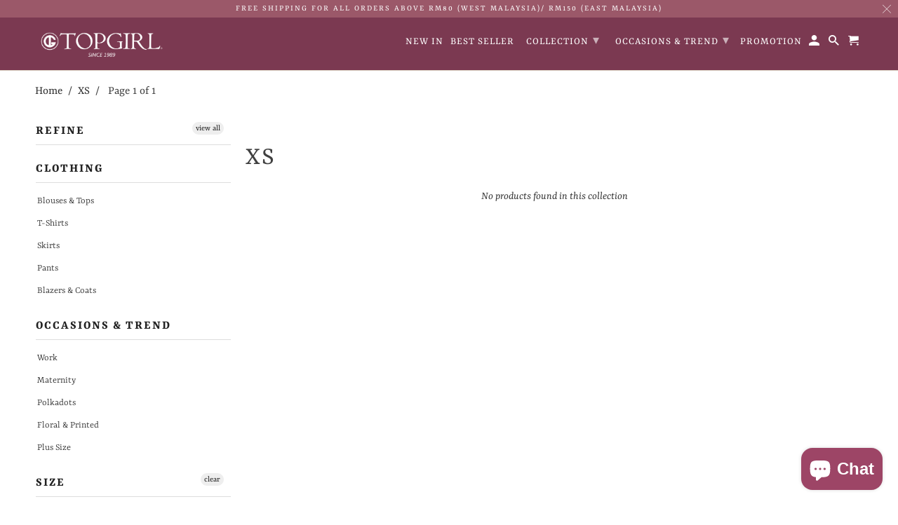

--- FILE ---
content_type: text/html; charset=utf-8
request_url: https://www.topgirl.com.my/collections/undefined?section_id=product-recommendations&limit=undefined&product_id=undefined
body_size: -213
content:
<div id="shopify-section-product-recommendations" class="shopify-section shopify-section--recommended-products">






  
  

  

  
  

  
    <div class="product-recommendations"
        data-recommendations-url="/recommendations/products"
        data-product-id=""
        data-limit="4"
        data-enabled="true">
      
    <div class="container products">
      <div class="one-whole column">
        <h4 class="recommended-title title center">RECOMMENDED FOR YOU</h4>
      </div>

      


  <script type="application/ld+json">
    {
      "@context": "https://schema.org",
      "@type": "ItemList",
      "itemListElement": [
        
      ]
    }
  </script>


<div class="products container">

  
</div>

    </div>
  
    </div>
  






</div>